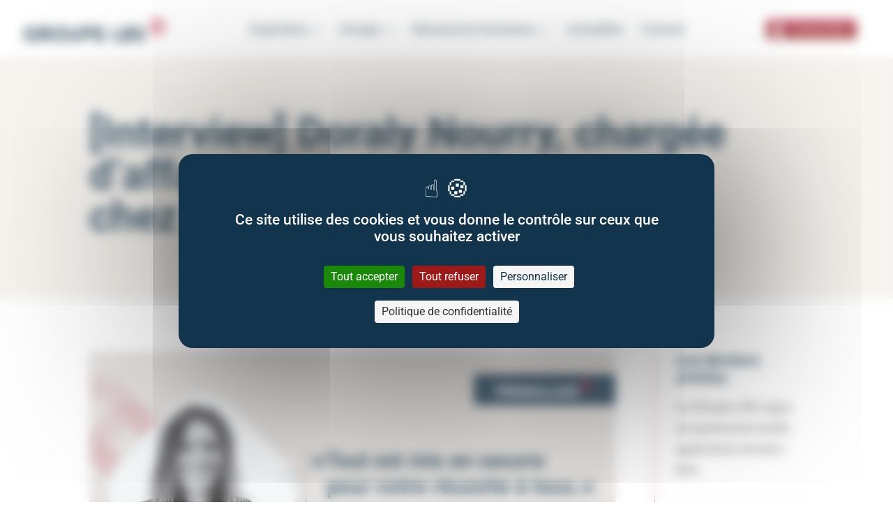

--- FILE ---
content_type: text/css; charset=utf-8
request_url: https://groupe-lbs.fr/wp-content/cache/min/1/wp-content/themes/theme-lbs/style.css?ver=1752136189
body_size: 1524
content:
html,body{max-width:100%;overflow-x:hidden!important}body #main-content .et_pb_text p,body #main-content .et_pb_text ul li{font-weight:300;line-height:1.5em}body #main-content .btn-plus-loin p{font-weight:500}btn-plus-loin .et_header_style_left .logo_container img{width:230px!important}#et-top-navigation{position:relative;padding-right:20%!important}#top-menu li a{font-weight:400}#top-menu li.menu-item-2628{position:absolute;display:inline-block;right:20px;top:28px}body #top-menu li.menu-item-2628 a{color:#B5163A;background:url(../../../../../../themes/theme-lbs/img/btn-portail-client.svg) no-repeat;background-size:contain;font-size:0;width:130px}@media screen and (min-width:981px){.sub-menu{min-width:300px}#top-menu li li a{width:300px;padding:4px 12px}}@media (max-width:320px),(max-width:375px),(max-width:414px){#et-top-navigation{position:initial;padding-right:initial!important}}.zone-blog-home .image-une-blog .et_pb_post{margin-bottom:0}.zone-blog-home .image-une-blog .entry-title{display:none!important}.circle-rotate img{animation:rotation 20s infinite linear}@keyframes rotation{from{transform:rotate(0deg)}to{transform:rotate(359deg)}}.scrolling-text{white-space:nowrap;overflow:hidden;display:inline-block;animation:marquee 10s linear infinite}.scrolling-text p{display:inline-block;font-weight:900;line-height:normal}.scrolling-text span{line-height:normal;font-weight:900}@keyframes marquee{0%{transform:translate3d(0,0,0)}100%{transform:translate3d(-50%,0,0)}}.text-outline-marron p,.text-outline-marron span{color:white!important;text-shadow:-1px 1px 0 #C7B299,1px 1px 0 #C7B299,1px -1px 0 #C7B299,-1px -1px 0 #C7B299}.text-outline-rouge p,.text-outline-rouge span{color:white!important;text-shadow:-1px 1px 0 #B5163A,1px 1px 0 #B5163A,1px -1px 0 #B5163A,-1px -1px 0 #B5163A}.text-outline-bleu p,.text-outline-bleu span{color:white!important;text-shadow:-1px 1px 0 #12354D,1px 1px 0 #12354D,1px -1px 0 #12354D,-1px -1px 0 #12354D}.entry-content a:hover,.et_pb_post_content a:hover{text-decoration:underline}.et_pb_post_content h2{margin-top:20px;margin-bottom:20px}.zone-logos-texte img{margin-left:15px;margin-right:15px}.zone-article .et_pb_widget_area{border-left:1px solid #B5163A}.zone-article .et_pb_widget_area h4{padding:0px!important;font-size:22px!important;font-weight:700;line-height:normal}.zone-article .et_pb_widget_area ul li{border-bottom:1px solid #F4F0EB;padding-top:15px;padding-bottom:15px}.grille-articles-divi-extended .post-categories{text-transform:uppercase;font-weight:700}.grille-articles-divi-extended .et_pb_post_extra.el_dbe_vertical_grid .entry-title{border-bottom:0px!important}#main-content .fwpl-row{padding-bottom:30px;border-bottom:1px solid #E3DBD2}#main-content .liste-offres-emploi h3{font-size:28px;font-weight:700;margin-bottom:30px}#main-content .liste-offres-emploi button{font-family:'Montserrat',Helvetica,Arial,Lucida,sans-serif;font-size:16px;color:#B5163A;border:1px solid #B5163A;background:#FFF;padding:10px;padding-left:20px;padding-right:20px;cursor:pointer}#main-content .liste-offres-emploi button:hover{color:#FFF;background:#B5163A}.zone-formulaire .gform_wrapper .top_label .gfield_label,.zone-formulaire .gform_wrapper .field_sublabel_below .ginput_complex.ginput_container label{display:none}.zone-formulaire input[type=text],.zone-formulaire input.text,.zone-formulaire input.title,.zone-formulaire textarea,.zone-formulaire select{font-size:16px!important;color:#525252!important}.zone-formulaire input,.zone-formulaire textarea{color:#525252!important;padding:10px!important}.zone-formulaire input::placeholder{color:#525252}.zone-formulaire .gform_body textarea::-ms-input-placeholder{color:#525252}.zone-formulaire .gform_body textarea::placeholder{color:#525252}.zone-formulaire .gform_body input:-ms-input-placeholder{color:#525252}.zone-formulaire .gform_body input::-ms-input-placeholder{color:#525252}.zone-formulaire .ginput_container_consent{color:#FFF}.zone-formulaire .gform_wrapper .gform_footer input.button{color:#FFF!important;border-width:1px!important;font-size:16px;font-weight:700;background-color:#B5163A!important;border:1px solid #B5163A!important;padding:.75em 2em!important;cursor:pointer}.zone-formulaire #field_4_9,.zone-formulaire #field_4_10{border:1px solid #476477;padding:20px}.zone-formulaire #field_4_9 label,.zone-formulaire #field_4_10 label{display:initial;color:#FFF}.zone-formulaire #field_4_9 input,.zone-formulaire #field_4_10 input{color:#FFF!important}.zone-formulaire #field_4_9 label .gfield_required,.zone-formulaire #field_4_10 label .gfield_required{color:#FFF}.zone-formulaire #field_4_9 .gform_fileupload_rules,.zone-formulaire #field_4_10 .gform_fileupload_rules{font-size:13px;line-height:normal;color:#FFF}footer a{color:#FFF}footer a:hover{text-decoration:underline}@media all and (max-width:980px){.custom_row{display:-webkit-box;display:-moz-box;display:-ms-flexbox;display:-webkit-flex;display:flex;-webkit-flex-wrap:wrap;flex-wrap:wrap}.first-on-mobile{-webkit-order:1;order:1}.second-on-mobile{-webkit-order:2;order:2}.third-on-mobile{-webkit-order:3;order:3}.fourth-on-mobile{-webkit-order:4;order:4}.custom_row:last-child .et_pb_column:last-child{margin-bottom:30px}}

--- FILE ---
content_type: image/svg+xml
request_url: https://groupe-lbs.fr/wp-content/uploads/2021/11/logo-groupe-LBS-footer.svg
body_size: 43133
content:
<svg xmlns="http://www.w3.org/2000/svg" xmlns:xlink="http://www.w3.org/1999/xlink" width="291" height="71" viewBox="0 0 291 71">
  <defs>
    <pattern id="pattern" width="1" height="1" viewBox="0.262 0 291 71">
      <image preserveAspectRatio="xMidYMid slice" width="291.525" height="71" xlink:href="[data-uri]"/>
    </pattern>
  </defs>
  <rect id="logo-groupe-simple-fond-bleu" width="291" height="71" fill="url(#pattern)"/>
</svg>


--- FILE ---
content_type: image/svg+xml
request_url: https://groupe-lbs.fr/wp-content/uploads/2021/09/picto-footer.svg
body_size: 369
content:
<svg xmlns="http://www.w3.org/2000/svg" width="54.323" height="61.002" viewBox="0 0 54.323 61.002">
  <path id="Tracé_62" data-name="Tracé 62" d="M983.175,5956.121,965.9,5938.846a13.246,13.246,0,0,0-18.712,0l-12.618,12.617c-4.284,4.484.222,8.584.222,8.584l5.513,5.514-5.34,5.34c-.058.059-.105.113-.166.174-3.812,3.812-1.177,7.368-.226,8.419l12.615,12.615a13.246,13.246,0,0,0,18.712,0l17.275-17.275A13.245,13.245,0,0,0,983.175,5956.121Zm-4.4,4.4a7.012,7.012,0,0,1,0,9.907L961.5,5987.706a7.013,7.013,0,0,1-9.906,0l-12.4-12.4,5.336-5.335,9.149,9.149a3.894,3.894,0,0,0,5.5,0l11.008-11.007a3.9,3.9,0,0,0,0-5.5l-10.779-10.779a3.9,3.9,0,0,0-5.5,0l-9.347,9.347-5.449-5.45,12.481-12.48a7.013,7.013,0,0,1,9.906,0Zm-22.114-2.638,7.477,7.477-7.705,7.705-7.477-7.477Z" transform="translate(-932.722 -5934.977)" fill="#0c2635"/>
</svg>


--- FILE ---
content_type: image/svg+xml
request_url: https://groupe-lbs.fr/wp-content/uploads/2021/11/logo-groupe-LBS.svg
body_size: 2315
content:
<svg xmlns="http://www.w3.org/2000/svg" width="308.572" height="50.902" viewBox="0 0 308.572 50.902">
  <g id="Groupe_257" data-name="Groupe 257" transform="translate(-149.048 -299.193)">
    <path id="Tracé_3036" data-name="Tracé 3036" d="M29.946-2.1A23.719,23.719,0,0,1,23.9.084a30.714,30.714,0,0,1-6.426.672A18.32,18.32,0,0,1,11.046-.336,14.71,14.71,0,0,1,5.964-3.465,14.186,14.186,0,0,1,2.625-8.4a16.794,16.794,0,0,1-1.2-6.468,16.794,16.794,0,0,1,1.2-6.468,14.186,14.186,0,0,1,3.339-4.935A14.71,14.71,0,0,1,11.046-29.4a18.32,18.32,0,0,1,6.426-1.092,23.783,23.783,0,0,1,6.573.861,12.869,12.869,0,0,1,5.271,2.961L24.7-21.63a9.205,9.205,0,0,0-3.024-2.1,10.776,10.776,0,0,0-4.2-.714,9.731,9.731,0,0,0-3.8.714,8.53,8.53,0,0,0-2.919,2A8.763,8.763,0,0,0,8.883-18.69a10.955,10.955,0,0,0-.651,3.822,10.906,10.906,0,0,0,.651,3.843A8.8,8.8,0,0,0,10.752-8a8.53,8.53,0,0,0,2.919,1.995,9.731,9.731,0,0,0,3.8.714,12.523,12.523,0,0,0,3.7-.483,13.949,13.949,0,0,0,2.478-.987v-4.83H18.312V-17.64H29.946ZM35.7-29.736H47.208a20.306,20.306,0,0,1,4.305.441,10.214,10.214,0,0,1,3.57,1.47,7.325,7.325,0,0,1,2.436,2.772,9.387,9.387,0,0,1,.9,4.347,8.727,8.727,0,0,1-1.638,5.355A7.374,7.374,0,0,1,52-12.558L59.556,0H51.7L45.486-11.886H42.252V0H35.7ZM42.252-17.43h3.864q.882,0,1.869-.063a5.855,5.855,0,0,0,1.785-.378,3.088,3.088,0,0,0,1.323-.987,3.005,3.005,0,0,0,.525-1.89,3.138,3.138,0,0,0-.462-1.806,3.08,3.08,0,0,0-1.176-1.029,5.217,5.217,0,0,0-1.638-.483,13.361,13.361,0,0,0-1.806-.126H42.252ZM61.32-14.868a16.794,16.794,0,0,1,1.2-6.468,14.186,14.186,0,0,1,3.339-4.935A14.71,14.71,0,0,1,70.938-29.4a18.32,18.32,0,0,1,6.426-1.092A18.32,18.32,0,0,1,83.79-29.4a14.71,14.71,0,0,1,5.082,3.129,14.186,14.186,0,0,1,3.339,4.935,16.794,16.794,0,0,1,1.2,6.468,16.794,16.794,0,0,1-1.2,6.468,14.186,14.186,0,0,1-3.339,4.935A14.71,14.71,0,0,1,83.79-.336,18.32,18.32,0,0,1,77.364.756,18.32,18.32,0,0,1,70.938-.336a14.71,14.71,0,0,1-5.082-3.129A14.186,14.186,0,0,1,62.517-8.4,16.794,16.794,0,0,1,61.32-14.868Zm6.8,0a10.906,10.906,0,0,0,.651,3.843A8.8,8.8,0,0,0,70.644-8a8.531,8.531,0,0,0,2.919,1.995,9.731,9.731,0,0,0,3.8.714,9.731,9.731,0,0,0,3.8-.714A8.531,8.531,0,0,0,84.084-8a8.8,8.8,0,0,0,1.869-3.024,10.906,10.906,0,0,0,.651-3.843,10.955,10.955,0,0,0-.651-3.822,8.763,8.763,0,0,0-1.869-3.045,8.531,8.531,0,0,0-2.919-2,9.731,9.731,0,0,0-3.8-.714,9.731,9.731,0,0,0-3.8.714,8.531,8.531,0,0,0-2.919,2,8.763,8.763,0,0,0-1.869,3.045A10.955,10.955,0,0,0,68.124-14.868Zm54.81,3.4a14.342,14.342,0,0,1-.8,4.872,10.721,10.721,0,0,1-2.373,3.864,10.87,10.87,0,0,1-3.927,2.562,14.745,14.745,0,0,1-5.418.924,14.871,14.871,0,0,1-5.46-.924,10.87,10.87,0,0,1-3.927-2.562,10.721,10.721,0,0,1-2.373-3.864,14.342,14.342,0,0,1-.8-4.872v-18.27h6.552v18.018a7.24,7.24,0,0,0,.441,2.562,6.121,6.121,0,0,0,1.239,2.037A5.626,5.626,0,0,0,108-5.775a6,6,0,0,0,2.415.483,5.852,5.852,0,0,0,2.394-.483,5.681,5.681,0,0,0,1.89-1.344,6.121,6.121,0,0,0,1.239-2.037,7.24,7.24,0,0,0,.441-2.562V-29.736h6.552Zm6.048-18.27h11.046a21.816,21.816,0,0,1,4.368.42,9.934,9.934,0,0,1,3.591,1.449,7.325,7.325,0,0,1,2.436,2.772,9.491,9.491,0,0,1,.9,4.389,10.126,10.126,0,0,1-.84,4.368,7.165,7.165,0,0,1-2.31,2.814,9.364,9.364,0,0,1-3.486,1.491,20.432,20.432,0,0,1-4.368.441h-4.788V0h-6.552Zm6.552,12.6H139.9a8.446,8.446,0,0,0,1.7-.168,4.529,4.529,0,0,0,1.47-.567,3.025,3.025,0,0,0,1.05-1.092,3.453,3.453,0,0,0,.4-1.743A2.948,2.948,0,0,0,144-22.533a3.491,3.491,0,0,0-1.344-1.071,5.753,5.753,0,0,0-1.827-.483,18.668,18.668,0,0,0-1.932-.1h-3.36Zm20.16-12.6h20.2v6.048h-13.65v5.544H175.14V-12.1H162.246v6.048h14.406V0H155.694Zm38.892,0h6.552V-6.048h12.138V0h-18.69Zm22.3,0h11.088a28.032,28.032,0,0,1,3.885.273,10.612,10.612,0,0,1,3.507,1.092,6.716,6.716,0,0,1,2.52,2.289,7.016,7.016,0,0,1,.966,3.906A6.236,6.236,0,0,1,237.447-18a7.737,7.737,0,0,1-3.717,2.373v.084a8.484,8.484,0,0,1,2.667.819,7.123,7.123,0,0,1,2.058,1.554,6.619,6.619,0,0,1,1.323,2.2,7.747,7.747,0,0,1,.462,2.688,7.148,7.148,0,0,1-1.008,3.927,7.924,7.924,0,0,1-2.6,2.541A11.42,11.42,0,0,1,233.037-.42a19.222,19.222,0,0,1-3.969.42h-12.18ZM223.44-17.85h4.746a6.67,6.67,0,0,0,1.491-.168A4.123,4.123,0,0,0,231-18.564a2.843,2.843,0,0,0,.945-1.008,3.02,3.02,0,0,0,.357-1.512,2.743,2.743,0,0,0-.4-1.533,2.776,2.776,0,0,0-1.029-.945,4.9,4.9,0,0,0-1.428-.483,8.571,8.571,0,0,0-1.554-.147H223.44Zm0,12.306h5.88a7.239,7.239,0,0,0,1.533-.168A4.056,4.056,0,0,0,232.26-6.3a3.344,3.344,0,0,0,1.029-1.092,3.155,3.155,0,0,0,.4-1.638,2.626,2.626,0,0,0-.525-1.7,3.328,3.328,0,0,0-1.323-.987,6.777,6.777,0,0,0-1.722-.462,12.793,12.793,0,0,0-1.722-.126H223.44ZM258.8-22.47a4.666,4.666,0,0,0-2.163-1.491,7.752,7.752,0,0,0-2.583-.483,6.768,6.768,0,0,0-1.47.168,5.634,5.634,0,0,0-1.428.525,3.113,3.113,0,0,0-1.092.945,2.392,2.392,0,0,0-.42,1.428,2.367,2.367,0,0,0,1.008,2.058A9.545,9.545,0,0,0,253.2-18.1q1.533.5,3.3,1.008a13.585,13.585,0,0,1,3.3,1.428,7.805,7.805,0,0,1,2.541,2.478A7.553,7.553,0,0,1,263.34-9.03a9.56,9.56,0,0,1-.924,4.326,8.778,8.778,0,0,1-2.5,3.066A10.634,10.634,0,0,1,256.263.168a16.054,16.054,0,0,1-4.389.588A15.922,15.922,0,0,1,246.5-.126a13.472,13.472,0,0,1-4.62-2.856l4.662-5.124a6.805,6.805,0,0,0,2.541,2.079,7.253,7.253,0,0,0,3.171.735,7.174,7.174,0,0,0,1.617-.189,5.267,5.267,0,0,0,1.47-.567,3.17,3.17,0,0,0,1.05-.966,2.409,2.409,0,0,0,.4-1.386,2.515,2.515,0,0,0-1.029-2.121,9.484,9.484,0,0,0-2.583-1.323q-1.554-.546-3.36-1.092a15.089,15.089,0,0,1-3.36-1.47,8.1,8.1,0,0,1-2.583-2.436,6.97,6.97,0,0,1-1.029-3.99,8.933,8.933,0,0,1,.945-4.2,9.112,9.112,0,0,1,2.52-3.024,10.955,10.955,0,0,1,3.633-1.827,14.871,14.871,0,0,1,4.242-.609,16.679,16.679,0,0,1,4.872.714,11.237,11.237,0,0,1,4.242,2.394Z" transform="translate(147.62 349.339)" fill="#0a283d"/>
    <path id="Tracé_598" data-name="Tracé 598" d="M371.8,312.717l-11.05-11.05a8.475,8.475,0,0,0-11.969,0l-8.071,8.071a3.732,3.732,0,0,0,.142,5.491l3.527,3.527-3.417,3.415c-.037.039-.067.073-.106.112a3.642,3.642,0,0,0-.145,5.384l8.069,8.069a8.472,8.472,0,0,0,11.969,0l11.05-11.05A8.475,8.475,0,0,0,371.8,312.717Zm-2.817,2.817a4.484,4.484,0,0,1,0,6.335l-11.05,11.05a4.486,4.486,0,0,1-6.337,0l-7.929-7.929,3.412-3.414,5.852,5.852a2.492,2.492,0,0,0,3.521,0l7.04-7.04a2.492,2.492,0,0,0,0-3.521l-6.895-6.893a2.491,2.491,0,0,0-3.52,0l-5.978,5.978-3.485-3.485,7.982-7.983a4.486,4.486,0,0,1,6.337,0Zm-14.145-1.688,4.782,4.782-4.928,4.93-4.782-4.783Z" transform="translate(83.348 0)" fill="#b5163a"/>
  </g>
</svg>


--- FILE ---
content_type: image/svg+xml
request_url: https://groupe-lbs.fr/wp-content/uploads/2021/09/separateur-footer-sites-web.svg
body_size: 93
content:
<svg xmlns="http://www.w3.org/2000/svg" width="1" height="33.756" viewBox="0 0 1 33.756">
  <line id="Ligne_2" data-name="Ligne 2" y2="33.756" transform="translate(0.5)" fill="none" stroke="#fff" stroke-miterlimit="10" stroke-width="1"/>
</svg>


--- FILE ---
content_type: image/svg+xml
request_url: https://groupe-lbs.fr/wp-content/uploads/2021/11/logo-groupe-LBS.svg
body_size: 2315
content:
<svg xmlns="http://www.w3.org/2000/svg" width="308.572" height="50.902" viewBox="0 0 308.572 50.902">
  <g id="Groupe_257" data-name="Groupe 257" transform="translate(-149.048 -299.193)">
    <path id="Tracé_3036" data-name="Tracé 3036" d="M29.946-2.1A23.719,23.719,0,0,1,23.9.084a30.714,30.714,0,0,1-6.426.672A18.32,18.32,0,0,1,11.046-.336,14.71,14.71,0,0,1,5.964-3.465,14.186,14.186,0,0,1,2.625-8.4a16.794,16.794,0,0,1-1.2-6.468,16.794,16.794,0,0,1,1.2-6.468,14.186,14.186,0,0,1,3.339-4.935A14.71,14.71,0,0,1,11.046-29.4a18.32,18.32,0,0,1,6.426-1.092,23.783,23.783,0,0,1,6.573.861,12.869,12.869,0,0,1,5.271,2.961L24.7-21.63a9.205,9.205,0,0,0-3.024-2.1,10.776,10.776,0,0,0-4.2-.714,9.731,9.731,0,0,0-3.8.714,8.53,8.53,0,0,0-2.919,2A8.763,8.763,0,0,0,8.883-18.69a10.955,10.955,0,0,0-.651,3.822,10.906,10.906,0,0,0,.651,3.843A8.8,8.8,0,0,0,10.752-8a8.53,8.53,0,0,0,2.919,1.995,9.731,9.731,0,0,0,3.8.714,12.523,12.523,0,0,0,3.7-.483,13.949,13.949,0,0,0,2.478-.987v-4.83H18.312V-17.64H29.946ZM35.7-29.736H47.208a20.306,20.306,0,0,1,4.305.441,10.214,10.214,0,0,1,3.57,1.47,7.325,7.325,0,0,1,2.436,2.772,9.387,9.387,0,0,1,.9,4.347,8.727,8.727,0,0,1-1.638,5.355A7.374,7.374,0,0,1,52-12.558L59.556,0H51.7L45.486-11.886H42.252V0H35.7ZM42.252-17.43h3.864q.882,0,1.869-.063a5.855,5.855,0,0,0,1.785-.378,3.088,3.088,0,0,0,1.323-.987,3.005,3.005,0,0,0,.525-1.89,3.138,3.138,0,0,0-.462-1.806,3.08,3.08,0,0,0-1.176-1.029,5.217,5.217,0,0,0-1.638-.483,13.361,13.361,0,0,0-1.806-.126H42.252ZM61.32-14.868a16.794,16.794,0,0,1,1.2-6.468,14.186,14.186,0,0,1,3.339-4.935A14.71,14.71,0,0,1,70.938-29.4a18.32,18.32,0,0,1,6.426-1.092A18.32,18.32,0,0,1,83.79-29.4a14.71,14.71,0,0,1,5.082,3.129,14.186,14.186,0,0,1,3.339,4.935,16.794,16.794,0,0,1,1.2,6.468,16.794,16.794,0,0,1-1.2,6.468,14.186,14.186,0,0,1-3.339,4.935A14.71,14.71,0,0,1,83.79-.336,18.32,18.32,0,0,1,77.364.756,18.32,18.32,0,0,1,70.938-.336a14.71,14.71,0,0,1-5.082-3.129A14.186,14.186,0,0,1,62.517-8.4,16.794,16.794,0,0,1,61.32-14.868Zm6.8,0a10.906,10.906,0,0,0,.651,3.843A8.8,8.8,0,0,0,70.644-8a8.531,8.531,0,0,0,2.919,1.995,9.731,9.731,0,0,0,3.8.714,9.731,9.731,0,0,0,3.8-.714A8.531,8.531,0,0,0,84.084-8a8.8,8.8,0,0,0,1.869-3.024,10.906,10.906,0,0,0,.651-3.843,10.955,10.955,0,0,0-.651-3.822,8.763,8.763,0,0,0-1.869-3.045,8.531,8.531,0,0,0-2.919-2,9.731,9.731,0,0,0-3.8-.714,9.731,9.731,0,0,0-3.8.714,8.531,8.531,0,0,0-2.919,2,8.763,8.763,0,0,0-1.869,3.045A10.955,10.955,0,0,0,68.124-14.868Zm54.81,3.4a14.342,14.342,0,0,1-.8,4.872,10.721,10.721,0,0,1-2.373,3.864,10.87,10.87,0,0,1-3.927,2.562,14.745,14.745,0,0,1-5.418.924,14.871,14.871,0,0,1-5.46-.924,10.87,10.87,0,0,1-3.927-2.562,10.721,10.721,0,0,1-2.373-3.864,14.342,14.342,0,0,1-.8-4.872v-18.27h6.552v18.018a7.24,7.24,0,0,0,.441,2.562,6.121,6.121,0,0,0,1.239,2.037A5.626,5.626,0,0,0,108-5.775a6,6,0,0,0,2.415.483,5.852,5.852,0,0,0,2.394-.483,5.681,5.681,0,0,0,1.89-1.344,6.121,6.121,0,0,0,1.239-2.037,7.24,7.24,0,0,0,.441-2.562V-29.736h6.552Zm6.048-18.27h11.046a21.816,21.816,0,0,1,4.368.42,9.934,9.934,0,0,1,3.591,1.449,7.325,7.325,0,0,1,2.436,2.772,9.491,9.491,0,0,1,.9,4.389,10.126,10.126,0,0,1-.84,4.368,7.165,7.165,0,0,1-2.31,2.814,9.364,9.364,0,0,1-3.486,1.491,20.432,20.432,0,0,1-4.368.441h-4.788V0h-6.552Zm6.552,12.6H139.9a8.446,8.446,0,0,0,1.7-.168,4.529,4.529,0,0,0,1.47-.567,3.025,3.025,0,0,0,1.05-1.092,3.453,3.453,0,0,0,.4-1.743A2.948,2.948,0,0,0,144-22.533a3.491,3.491,0,0,0-1.344-1.071,5.753,5.753,0,0,0-1.827-.483,18.668,18.668,0,0,0-1.932-.1h-3.36Zm20.16-12.6h20.2v6.048h-13.65v5.544H175.14V-12.1H162.246v6.048h14.406V0H155.694Zm38.892,0h6.552V-6.048h12.138V0h-18.69Zm22.3,0h11.088a28.032,28.032,0,0,1,3.885.273,10.612,10.612,0,0,1,3.507,1.092,6.716,6.716,0,0,1,2.52,2.289,7.016,7.016,0,0,1,.966,3.906A6.236,6.236,0,0,1,237.447-18a7.737,7.737,0,0,1-3.717,2.373v.084a8.484,8.484,0,0,1,2.667.819,7.123,7.123,0,0,1,2.058,1.554,6.619,6.619,0,0,1,1.323,2.2,7.747,7.747,0,0,1,.462,2.688,7.148,7.148,0,0,1-1.008,3.927,7.924,7.924,0,0,1-2.6,2.541A11.42,11.42,0,0,1,233.037-.42a19.222,19.222,0,0,1-3.969.42h-12.18ZM223.44-17.85h4.746a6.67,6.67,0,0,0,1.491-.168A4.123,4.123,0,0,0,231-18.564a2.843,2.843,0,0,0,.945-1.008,3.02,3.02,0,0,0,.357-1.512,2.743,2.743,0,0,0-.4-1.533,2.776,2.776,0,0,0-1.029-.945,4.9,4.9,0,0,0-1.428-.483,8.571,8.571,0,0,0-1.554-.147H223.44Zm0,12.306h5.88a7.239,7.239,0,0,0,1.533-.168A4.056,4.056,0,0,0,232.26-6.3a3.344,3.344,0,0,0,1.029-1.092,3.155,3.155,0,0,0,.4-1.638,2.626,2.626,0,0,0-.525-1.7,3.328,3.328,0,0,0-1.323-.987,6.777,6.777,0,0,0-1.722-.462,12.793,12.793,0,0,0-1.722-.126H223.44ZM258.8-22.47a4.666,4.666,0,0,0-2.163-1.491,7.752,7.752,0,0,0-2.583-.483,6.768,6.768,0,0,0-1.47.168,5.634,5.634,0,0,0-1.428.525,3.113,3.113,0,0,0-1.092.945,2.392,2.392,0,0,0-.42,1.428,2.367,2.367,0,0,0,1.008,2.058A9.545,9.545,0,0,0,253.2-18.1q1.533.5,3.3,1.008a13.585,13.585,0,0,1,3.3,1.428,7.805,7.805,0,0,1,2.541,2.478A7.553,7.553,0,0,1,263.34-9.03a9.56,9.56,0,0,1-.924,4.326,8.778,8.778,0,0,1-2.5,3.066A10.634,10.634,0,0,1,256.263.168a16.054,16.054,0,0,1-4.389.588A15.922,15.922,0,0,1,246.5-.126a13.472,13.472,0,0,1-4.62-2.856l4.662-5.124a6.805,6.805,0,0,0,2.541,2.079,7.253,7.253,0,0,0,3.171.735,7.174,7.174,0,0,0,1.617-.189,5.267,5.267,0,0,0,1.47-.567,3.17,3.17,0,0,0,1.05-.966,2.409,2.409,0,0,0,.4-1.386,2.515,2.515,0,0,0-1.029-2.121,9.484,9.484,0,0,0-2.583-1.323q-1.554-.546-3.36-1.092a15.089,15.089,0,0,1-3.36-1.47,8.1,8.1,0,0,1-2.583-2.436,6.97,6.97,0,0,1-1.029-3.99,8.933,8.933,0,0,1,.945-4.2,9.112,9.112,0,0,1,2.52-3.024,10.955,10.955,0,0,1,3.633-1.827,14.871,14.871,0,0,1,4.242-.609,16.679,16.679,0,0,1,4.872.714,11.237,11.237,0,0,1,4.242,2.394Z" transform="translate(147.62 349.339)" fill="#0a283d"/>
    <path id="Tracé_598" data-name="Tracé 598" d="M371.8,312.717l-11.05-11.05a8.475,8.475,0,0,0-11.969,0l-8.071,8.071a3.732,3.732,0,0,0,.142,5.491l3.527,3.527-3.417,3.415c-.037.039-.067.073-.106.112a3.642,3.642,0,0,0-.145,5.384l8.069,8.069a8.472,8.472,0,0,0,11.969,0l11.05-11.05A8.475,8.475,0,0,0,371.8,312.717Zm-2.817,2.817a4.484,4.484,0,0,1,0,6.335l-11.05,11.05a4.486,4.486,0,0,1-6.337,0l-7.929-7.929,3.412-3.414,5.852,5.852a2.492,2.492,0,0,0,3.521,0l7.04-7.04a2.492,2.492,0,0,0,0-3.521l-6.895-6.893a2.491,2.491,0,0,0-3.52,0l-5.978,5.978-3.485-3.485,7.982-7.983a4.486,4.486,0,0,1,6.337,0Zm-14.145-1.688,4.782,4.782-4.928,4.93-4.782-4.783Z" transform="translate(83.348 0)" fill="#b5163a"/>
  </g>
</svg>


--- FILE ---
content_type: image/svg+xml
request_url: https://groupe-lbs.fr/wp-content/uploads/2021/11/Icon-material-account-box.svg
body_size: 229
content:
<svg xmlns="http://www.w3.org/2000/svg" width="28.996" height="28.996" viewBox="0 0 28.996 28.996">
  <path id="Icon_material-account-box" data-name="Icon material-account-box" d="M4.5,7.722V30.274A3.221,3.221,0,0,0,7.722,33.5H30.274A3.231,3.231,0,0,0,33.5,30.274V7.722A3.231,3.231,0,0,0,30.274,4.5H7.722A3.221,3.221,0,0,0,4.5,7.722Zm19.331,6.444A4.833,4.833,0,1,1,19,9.333,4.826,4.826,0,0,1,23.831,14.165ZM9.333,27.053c0-3.222,6.444-4.994,9.665-4.994s9.665,1.772,9.665,4.994v1.611H9.333Z" transform="translate(-4.5 -4.5)" fill="#fff"/>
</svg>


--- FILE ---
content_type: image/svg+xml
request_url: https://groupe-lbs.fr/wp-content/themes/theme-lbs/img/btn-portail-client.svg
body_size: 1980
content:
<svg xmlns="http://www.w3.org/2000/svg" xmlns:xlink="http://www.w3.org/1999/xlink" width="171" height="37" viewBox="0 0 171 37">
  <defs>
    <linearGradient id="linear-gradient" x1="0.5" x2="0.5" y2="1" gradientUnits="objectBoundingBox">
      <stop offset="0" stop-color="#b5163a"/>
      <stop offset="0.519" stop-color="#9d1723"/>
      <stop offset="1" stop-color="#8c1912"/>
    </linearGradient>
  </defs>
  <g id="Groupe_1044" data-name="Groupe 1044" transform="translate(-1570 -26)">
    <g id="Groupe_1042" data-name="Groupe 1042">
      <rect id="Rectangle_569" data-name="Rectangle 569" width="171" height="37" rx="4" transform="translate(1570 26)" fill="url(#linear-gradient)"/>
      <path id="Tracé_3034" data-name="Tracé 3034" d="M3.173-5.01V0H1.485V-12.8h4.72A4.742,4.742,0,0,1,9.5-11.725a3.635,3.635,0,0,1,1.191,2.839,3.587,3.587,0,0,1-1.165,2.87A4.954,4.954,0,0,1,6.188-5.01Zm0-1.38H6.205a3.035,3.035,0,0,0,2.074-.637A2.328,2.328,0,0,0,9-8.868,2.4,2.4,0,0,0,8.279-10.7,2.843,2.843,0,0,0,6.3-11.408H3.173Zm8.868,1.547a5.617,5.617,0,0,1,.549-2.514A4.1,4.1,0,0,1,14.12-9.079a4.163,4.163,0,0,1,2.237-.606A4.01,4.01,0,0,1,19.5-8.341a5.174,5.174,0,0,1,1.2,3.577v.114a5.666,5.666,0,0,1-.532,2.492A4.038,4.038,0,0,1,18.646-.439a4.211,4.211,0,0,1-2.272.615,4,4,0,0,1-3.133-1.345,5.147,5.147,0,0,1-1.2-3.56Zm1.635.193a4.068,4.068,0,0,0,.734,2.54,2.349,2.349,0,0,0,1.964.958,2.335,2.335,0,0,0,1.969-.971,4.449,4.449,0,0,0,.729-2.72,4.061,4.061,0,0,0-.743-2.536,2.361,2.361,0,0,0-1.973-.971,2.335,2.335,0,0,0-1.942.958A4.416,4.416,0,0,0,13.676-4.649Zm13.658-3.4a4.873,4.873,0,0,0-.8-.062A2.143,2.143,0,0,0,24.363-6.75V0H22.737V-9.51h1.582l.026,1.1a2.532,2.532,0,0,1,2.268-1.274,1.661,1.661,0,0,1,.721.123Zm4.14-3.762v2.3h1.775v1.257H31.474v5.9a1.317,1.317,0,0,0,.237.857,1,1,0,0,0,.809.286,3.937,3.937,0,0,0,.773-.105V0a4.714,4.714,0,0,1-1.248.176A2.025,2.025,0,0,1,30.4-.483a2.832,2.832,0,0,1-.554-1.872v-5.9H28.116V-9.51h1.731v-2.3ZM41.019,0a3.416,3.416,0,0,1-.229-1A3.628,3.628,0,0,1,38.083.176a3.357,3.357,0,0,1-2.307-.8,2.573,2.573,0,0,1-.9-2.017A2.688,2.688,0,0,1,36-4.944a5.325,5.325,0,0,1,3.177-.822h1.582v-.747a1.826,1.826,0,0,0-.51-1.358,2.049,2.049,0,0,0-1.5-.505,2.371,2.371,0,0,0-1.459.439A1.3,1.3,0,0,0,36.7-6.873H35.068a2.244,2.244,0,0,1,.505-1.375A3.449,3.449,0,0,1,36.945-9.3a4.613,4.613,0,0,1,1.9-.387,3.759,3.759,0,0,1,2.575.822A2.964,2.964,0,0,1,42.39-6.6v4.377a5.351,5.351,0,0,0,.334,2.083V0Zm-2.7-1.239a2.858,2.858,0,0,0,1.45-.4,2.392,2.392,0,0,0,.993-1.028V-4.614H39.489q-2.988,0-2.988,1.749a1.48,1.48,0,0,0,.51,1.2A1.959,1.959,0,0,0,38.32-1.239ZM46.705,0H45.079V-9.51h1.626ZM44.947-12.032a.971.971,0,0,1,.242-.668.907.907,0,0,1,.716-.272.922.922,0,0,1,.721.272.96.96,0,0,1,.246.668.929.929,0,0,1-.246.659.938.938,0,0,1-.721.264.924.924,0,0,1-.716-.264A.938.938,0,0,1,44.947-12.032ZM51.073,0H49.447V-13.5h1.626ZM67.8-4.061A4.708,4.708,0,0,1,66.3-.927a4.911,4.911,0,0,1-3.353,1.1A4.509,4.509,0,0,1,59.313-1.45,6.542,6.542,0,0,1,57.946-5.8v-1.23a7.291,7.291,0,0,1,.637-3.138,4.76,4.76,0,0,1,1.806-2.079,5.029,5.029,0,0,1,2.707-.725,4.624,4.624,0,0,1,3.27,1.138A4.765,4.765,0,0,1,67.8-8.684H66.1a3.66,3.66,0,0,0-.954-2.215,2.891,2.891,0,0,0-2.052-.686,3.02,3.02,0,0,0-2.536,1.2,5.484,5.484,0,0,0-.918,3.4v1.239a5.637,5.637,0,0,0,.87,3.313A2.812,2.812,0,0,0,62.947-1.2,3.247,3.247,0,0,0,65.1-1.841a3.536,3.536,0,0,0,1-2.219ZM71.613,0H69.987V-13.5h1.626Zm4.368,0H74.355V-9.51h1.626ZM74.224-12.032a.971.971,0,0,1,.242-.668.907.907,0,0,1,.716-.272.922.922,0,0,1,.721.272.96.96,0,0,1,.246.668.929.929,0,0,1-.246.659.938.938,0,0,1-.721.264.924.924,0,0,1-.716-.264A.938.938,0,0,1,74.224-12.032ZM82.529.176a4.155,4.155,0,0,1-3.146-1.27,4.714,4.714,0,0,1-1.213-3.4v-.3a5.707,5.707,0,0,1,.541-2.527,4.217,4.217,0,0,1,1.512-1.74,3.8,3.8,0,0,1,2.1-.628A3.562,3.562,0,0,1,85.21-8.464a5.289,5.289,0,0,1,1.028,3.5v.677H79.8a3.38,3.38,0,0,0,.822,2.272,2.583,2.583,0,0,0,2,.866A2.832,2.832,0,0,0,84.076-1.5a3.666,3.666,0,0,0,1.046-.932l.993.773A3.993,3.993,0,0,1,82.529.176Zm-.2-8.525a2.169,2.169,0,0,0-1.652.716,3.482,3.482,0,0,0-.826,2.008h4.764v-.123a3.1,3.1,0,0,0-.668-1.92A2.042,2.042,0,0,0,82.327-8.35Zm7.33-1.16.053,1.2a3.465,3.465,0,0,1,2.848-1.371q3.015,0,3.041,3.4V0H93.973V-6.293a2.189,2.189,0,0,0-.47-1.521,1.884,1.884,0,0,0-1.437-.492,2.347,2.347,0,0,0-1.389.422,2.865,2.865,0,0,0-.932,1.107V0H88.119V-9.51Zm10.6-2.3v2.3h1.775v1.257h-1.775v5.9a1.317,1.317,0,0,0,.237.857,1,1,0,0,0,.809.286,3.937,3.937,0,0,0,.773-.105V0a4.714,4.714,0,0,1-1.248.176,2.025,2.025,0,0,1-1.644-.659,2.832,2.832,0,0,1-.554-1.872v-5.9H96.9V-9.51h1.731v-2.3Z" transform="translate(1621.734 50.899)" fill="#fff"/>
    </g>
    <g id="Groupe_1043" data-name="Groupe 1043">
      <circle id="Ellipse_39" data-name="Ellipse 39" cx="6.5" cy="6.5" r="6.5" transform="translate(1587 32)" fill="#fff"/>
      <path id="Tracé_3026" data-name="Tracé 3026" d="M250.676,327.625V331h-19.59V327.85s-.492-6.421,9.525-6.421C250.8,321.429,250.676,327.625,250.676,327.625Z" transform="translate(1352.621 -274.216)" fill="#fff"/>
    </g>
  </g>
</svg>
